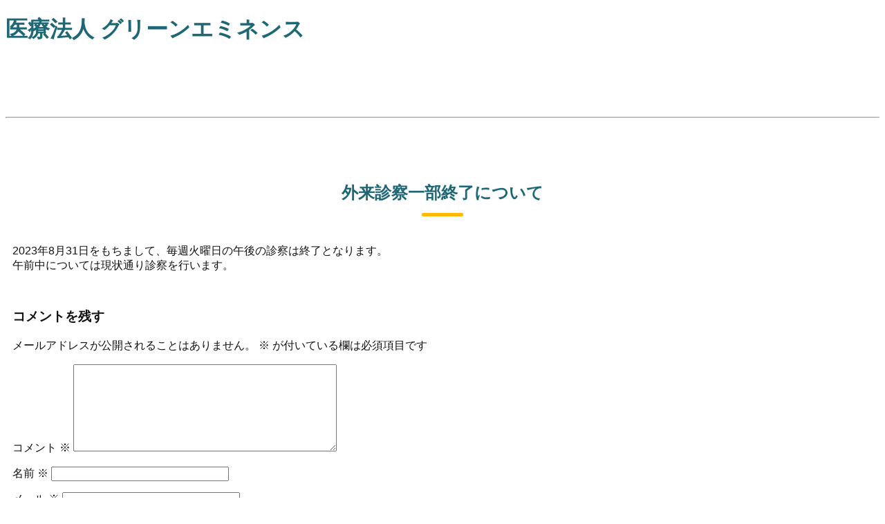

--- FILE ---
content_type: text/html; charset=UTF-8
request_url: https://green-eminence.com/%E5%A4%96%E6%9D%A5%E8%A8%BA%E5%AF%9F%E4%B8%80%E9%83%A8%E7%B5%82%E4%BA%86%E3%81%AB%E3%81%A4%E3%81%84%E3%81%A6/
body_size: 9511
content:
<!DOCTYPE html>
<html lang="ja">
<head>
<link rel="profile" href="https://gmpg.org/xfn/11" />
<meta http-equiv="Content-Type" content="text/html; charset=UTF-8" />

<title>外来診察一部終了について &#8211; 医療法人 グリーンエミネンス</title>

<link rel="stylesheet" href="https://green-eminence.com/wp_n2/wp-content/themes/green/style.css" type="text/css" media="screen" />
<link rel="pingback" href="https://green-eminence.com/wp_n2/xmlrpc.php" />



<meta name='robots' content='max-image-preview:large' />
<link rel="alternate" type="application/rss+xml" title="医療法人 グリーンエミネンス &raquo; 外来診察一部終了について のコメントのフィード" href="https://green-eminence.com/%e5%a4%96%e6%9d%a5%e8%a8%ba%e5%af%9f%e4%b8%80%e9%83%a8%e7%b5%82%e4%ba%86%e3%81%ab%e3%81%a4%e3%81%84%e3%81%a6/feed/" />
<link rel="alternate" title="oEmbed (JSON)" type="application/json+oembed" href="https://green-eminence.com/wp-json/oembed/1.0/embed?url=https%3A%2F%2Fgreen-eminence.com%2F%25e5%25a4%2596%25e6%259d%25a5%25e8%25a8%25ba%25e5%25af%259f%25e4%25b8%2580%25e9%2583%25a8%25e7%25b5%2582%25e4%25ba%2586%25e3%2581%25ab%25e3%2581%25a4%25e3%2581%2584%25e3%2581%25a6%2F" />
<link rel="alternate" title="oEmbed (XML)" type="text/xml+oembed" href="https://green-eminence.com/wp-json/oembed/1.0/embed?url=https%3A%2F%2Fgreen-eminence.com%2F%25e5%25a4%2596%25e6%259d%25a5%25e8%25a8%25ba%25e5%25af%259f%25e4%25b8%2580%25e9%2583%25a8%25e7%25b5%2582%25e4%25ba%2586%25e3%2581%25ab%25e3%2581%25a4%25e3%2581%2584%25e3%2581%25a6%2F&#038;format=xml" />

<!-- SEO SIMPLE PACK 3.5.1 -->
<title>外来診察一部終了について | 医療法人 グリーンエミネンス</title>
<meta name="description" content="2023年8月31日をもちまして、毎週火曜日の午後の診察は終了となります。午前中については現状通り診察を行います。">
<meta name="keywords" content="グリーンエミネンス,中村古峡記念病院,うらら介護医療院,古峡ヒルズ,千葉市あんしんケアセンター千葉寺,うらら在宅介護支援センター">
<link rel="canonical" href="https://green-eminence.com/%e5%a4%96%e6%9d%a5%e8%a8%ba%e5%af%9f%e4%b8%80%e9%83%a8%e7%b5%82%e4%ba%86%e3%81%ab%e3%81%a4%e3%81%84%e3%81%a6/">
<meta property="og:locale" content="ja_JP">
<meta property="og:type" content="article">
<meta property="og:title" content="外来診察一部終了について | 医療法人 グリーンエミネンス">
<meta property="og:description" content="2023年8月31日をもちまして、毎週火曜日の午後の診察は終了となります。午前中については現状通り診察を行います。">
<meta property="og:url" content="https://green-eminence.com/%e5%a4%96%e6%9d%a5%e8%a8%ba%e5%af%9f%e4%b8%80%e9%83%a8%e7%b5%82%e4%ba%86%e3%81%ab%e3%81%a4%e3%81%84%e3%81%a6/">
<meta property="og:site_name" content="医療法人 グリーンエミネンス">
<meta name="twitter:card" content="summary">
<!-- Google Analytics (gtag.js) -->
<script async src="https://www.googletagmanager.com/gtag/js?id=G-KFDXSR111X"></script>
<script>
	window.dataLayer = window.dataLayer || [];
	function gtag(){dataLayer.push(arguments);}
	gtag("js", new Date());
	gtag("config", "G-KFDXSR111X");
</script>
	<!-- / SEO SIMPLE PACK -->

<style id='wp-img-auto-sizes-contain-inline-css' type='text/css'>
img:is([sizes=auto i],[sizes^="auto," i]){contain-intrinsic-size:3000px 1500px}
/*# sourceURL=wp-img-auto-sizes-contain-inline-css */
</style>
<style id='wp-emoji-styles-inline-css' type='text/css'>

	img.wp-smiley, img.emoji {
		display: inline !important;
		border: none !important;
		box-shadow: none !important;
		height: 1em !important;
		width: 1em !important;
		margin: 0 0.07em !important;
		vertical-align: -0.1em !important;
		background: none !important;
		padding: 0 !important;
	}
/*# sourceURL=wp-emoji-styles-inline-css */
</style>
<style id='wp-block-library-inline-css' type='text/css'>
:root{--wp-block-synced-color:#7a00df;--wp-block-synced-color--rgb:122,0,223;--wp-bound-block-color:var(--wp-block-synced-color);--wp-editor-canvas-background:#ddd;--wp-admin-theme-color:#007cba;--wp-admin-theme-color--rgb:0,124,186;--wp-admin-theme-color-darker-10:#006ba1;--wp-admin-theme-color-darker-10--rgb:0,107,160.5;--wp-admin-theme-color-darker-20:#005a87;--wp-admin-theme-color-darker-20--rgb:0,90,135;--wp-admin-border-width-focus:2px}@media (min-resolution:192dpi){:root{--wp-admin-border-width-focus:1.5px}}.wp-element-button{cursor:pointer}:root .has-very-light-gray-background-color{background-color:#eee}:root .has-very-dark-gray-background-color{background-color:#313131}:root .has-very-light-gray-color{color:#eee}:root .has-very-dark-gray-color{color:#313131}:root .has-vivid-green-cyan-to-vivid-cyan-blue-gradient-background{background:linear-gradient(135deg,#00d084,#0693e3)}:root .has-purple-crush-gradient-background{background:linear-gradient(135deg,#34e2e4,#4721fb 50%,#ab1dfe)}:root .has-hazy-dawn-gradient-background{background:linear-gradient(135deg,#faaca8,#dad0ec)}:root .has-subdued-olive-gradient-background{background:linear-gradient(135deg,#fafae1,#67a671)}:root .has-atomic-cream-gradient-background{background:linear-gradient(135deg,#fdd79a,#004a59)}:root .has-nightshade-gradient-background{background:linear-gradient(135deg,#330968,#31cdcf)}:root .has-midnight-gradient-background{background:linear-gradient(135deg,#020381,#2874fc)}:root{--wp--preset--font-size--normal:16px;--wp--preset--font-size--huge:42px}.has-regular-font-size{font-size:1em}.has-larger-font-size{font-size:2.625em}.has-normal-font-size{font-size:var(--wp--preset--font-size--normal)}.has-huge-font-size{font-size:var(--wp--preset--font-size--huge)}.has-text-align-center{text-align:center}.has-text-align-left{text-align:left}.has-text-align-right{text-align:right}.has-fit-text{white-space:nowrap!important}#end-resizable-editor-section{display:none}.aligncenter{clear:both}.items-justified-left{justify-content:flex-start}.items-justified-center{justify-content:center}.items-justified-right{justify-content:flex-end}.items-justified-space-between{justify-content:space-between}.screen-reader-text{border:0;clip-path:inset(50%);height:1px;margin:-1px;overflow:hidden;padding:0;position:absolute;width:1px;word-wrap:normal!important}.screen-reader-text:focus{background-color:#ddd;clip-path:none;color:#444;display:block;font-size:1em;height:auto;left:5px;line-height:normal;padding:15px 23px 14px;text-decoration:none;top:5px;width:auto;z-index:100000}html :where(.has-border-color){border-style:solid}html :where([style*=border-top-color]){border-top-style:solid}html :where([style*=border-right-color]){border-right-style:solid}html :where([style*=border-bottom-color]){border-bottom-style:solid}html :where([style*=border-left-color]){border-left-style:solid}html :where([style*=border-width]){border-style:solid}html :where([style*=border-top-width]){border-top-style:solid}html :where([style*=border-right-width]){border-right-style:solid}html :where([style*=border-bottom-width]){border-bottom-style:solid}html :where([style*=border-left-width]){border-left-style:solid}html :where(img[class*=wp-image-]){height:auto;max-width:100%}:where(figure){margin:0 0 1em}html :where(.is-position-sticky){--wp-admin--admin-bar--position-offset:var(--wp-admin--admin-bar--height,0px)}@media screen and (max-width:600px){html :where(.is-position-sticky){--wp-admin--admin-bar--position-offset:0px}}

/*# sourceURL=wp-block-library-inline-css */
</style><style id='wp-block-paragraph-inline-css' type='text/css'>
.is-small-text{font-size:.875em}.is-regular-text{font-size:1em}.is-large-text{font-size:2.25em}.is-larger-text{font-size:3em}.has-drop-cap:not(:focus):first-letter{float:left;font-size:8.4em;font-style:normal;font-weight:100;line-height:.68;margin:.05em .1em 0 0;text-transform:uppercase}body.rtl .has-drop-cap:not(:focus):first-letter{float:none;margin-left:.1em}p.has-drop-cap.has-background{overflow:hidden}:root :where(p.has-background){padding:1.25em 2.375em}:where(p.has-text-color:not(.has-link-color)) a{color:inherit}p.has-text-align-left[style*="writing-mode:vertical-lr"],p.has-text-align-right[style*="writing-mode:vertical-rl"]{rotate:180deg}
/*# sourceURL=https://green-eminence.com/wp_n2/wp-includes/blocks/paragraph/style.min.css */
</style>
<style id='global-styles-inline-css' type='text/css'>
:root{--wp--preset--aspect-ratio--square: 1;--wp--preset--aspect-ratio--4-3: 4/3;--wp--preset--aspect-ratio--3-4: 3/4;--wp--preset--aspect-ratio--3-2: 3/2;--wp--preset--aspect-ratio--2-3: 2/3;--wp--preset--aspect-ratio--16-9: 16/9;--wp--preset--aspect-ratio--9-16: 9/16;--wp--preset--color--black: #000000;--wp--preset--color--cyan-bluish-gray: #abb8c3;--wp--preset--color--white: #ffffff;--wp--preset--color--pale-pink: #f78da7;--wp--preset--color--vivid-red: #cf2e2e;--wp--preset--color--luminous-vivid-orange: #ff6900;--wp--preset--color--luminous-vivid-amber: #fcb900;--wp--preset--color--light-green-cyan: #7bdcb5;--wp--preset--color--vivid-green-cyan: #00d084;--wp--preset--color--pale-cyan-blue: #8ed1fc;--wp--preset--color--vivid-cyan-blue: #0693e3;--wp--preset--color--vivid-purple: #9b51e0;--wp--preset--gradient--vivid-cyan-blue-to-vivid-purple: linear-gradient(135deg,rgb(6,147,227) 0%,rgb(155,81,224) 100%);--wp--preset--gradient--light-green-cyan-to-vivid-green-cyan: linear-gradient(135deg,rgb(122,220,180) 0%,rgb(0,208,130) 100%);--wp--preset--gradient--luminous-vivid-amber-to-luminous-vivid-orange: linear-gradient(135deg,rgb(252,185,0) 0%,rgb(255,105,0) 100%);--wp--preset--gradient--luminous-vivid-orange-to-vivid-red: linear-gradient(135deg,rgb(255,105,0) 0%,rgb(207,46,46) 100%);--wp--preset--gradient--very-light-gray-to-cyan-bluish-gray: linear-gradient(135deg,rgb(238,238,238) 0%,rgb(169,184,195) 100%);--wp--preset--gradient--cool-to-warm-spectrum: linear-gradient(135deg,rgb(74,234,220) 0%,rgb(151,120,209) 20%,rgb(207,42,186) 40%,rgb(238,44,130) 60%,rgb(251,105,98) 80%,rgb(254,248,76) 100%);--wp--preset--gradient--blush-light-purple: linear-gradient(135deg,rgb(255,206,236) 0%,rgb(152,150,240) 100%);--wp--preset--gradient--blush-bordeaux: linear-gradient(135deg,rgb(254,205,165) 0%,rgb(254,45,45) 50%,rgb(107,0,62) 100%);--wp--preset--gradient--luminous-dusk: linear-gradient(135deg,rgb(255,203,112) 0%,rgb(199,81,192) 50%,rgb(65,88,208) 100%);--wp--preset--gradient--pale-ocean: linear-gradient(135deg,rgb(255,245,203) 0%,rgb(182,227,212) 50%,rgb(51,167,181) 100%);--wp--preset--gradient--electric-grass: linear-gradient(135deg,rgb(202,248,128) 0%,rgb(113,206,126) 100%);--wp--preset--gradient--midnight: linear-gradient(135deg,rgb(2,3,129) 0%,rgb(40,116,252) 100%);--wp--preset--font-size--small: 13px;--wp--preset--font-size--medium: 20px;--wp--preset--font-size--large: 36px;--wp--preset--font-size--x-large: 42px;--wp--preset--spacing--20: 0.44rem;--wp--preset--spacing--30: 0.67rem;--wp--preset--spacing--40: 1rem;--wp--preset--spacing--50: 1.5rem;--wp--preset--spacing--60: 2.25rem;--wp--preset--spacing--70: 3.38rem;--wp--preset--spacing--80: 5.06rem;--wp--preset--shadow--natural: 6px 6px 9px rgba(0, 0, 0, 0.2);--wp--preset--shadow--deep: 12px 12px 50px rgba(0, 0, 0, 0.4);--wp--preset--shadow--sharp: 6px 6px 0px rgba(0, 0, 0, 0.2);--wp--preset--shadow--outlined: 6px 6px 0px -3px rgb(255, 255, 255), 6px 6px rgb(0, 0, 0);--wp--preset--shadow--crisp: 6px 6px 0px rgb(0, 0, 0);}:where(.is-layout-flex){gap: 0.5em;}:where(.is-layout-grid){gap: 0.5em;}body .is-layout-flex{display: flex;}.is-layout-flex{flex-wrap: wrap;align-items: center;}.is-layout-flex > :is(*, div){margin: 0;}body .is-layout-grid{display: grid;}.is-layout-grid > :is(*, div){margin: 0;}:where(.wp-block-columns.is-layout-flex){gap: 2em;}:where(.wp-block-columns.is-layout-grid){gap: 2em;}:where(.wp-block-post-template.is-layout-flex){gap: 1.25em;}:where(.wp-block-post-template.is-layout-grid){gap: 1.25em;}.has-black-color{color: var(--wp--preset--color--black) !important;}.has-cyan-bluish-gray-color{color: var(--wp--preset--color--cyan-bluish-gray) !important;}.has-white-color{color: var(--wp--preset--color--white) !important;}.has-pale-pink-color{color: var(--wp--preset--color--pale-pink) !important;}.has-vivid-red-color{color: var(--wp--preset--color--vivid-red) !important;}.has-luminous-vivid-orange-color{color: var(--wp--preset--color--luminous-vivid-orange) !important;}.has-luminous-vivid-amber-color{color: var(--wp--preset--color--luminous-vivid-amber) !important;}.has-light-green-cyan-color{color: var(--wp--preset--color--light-green-cyan) !important;}.has-vivid-green-cyan-color{color: var(--wp--preset--color--vivid-green-cyan) !important;}.has-pale-cyan-blue-color{color: var(--wp--preset--color--pale-cyan-blue) !important;}.has-vivid-cyan-blue-color{color: var(--wp--preset--color--vivid-cyan-blue) !important;}.has-vivid-purple-color{color: var(--wp--preset--color--vivid-purple) !important;}.has-black-background-color{background-color: var(--wp--preset--color--black) !important;}.has-cyan-bluish-gray-background-color{background-color: var(--wp--preset--color--cyan-bluish-gray) !important;}.has-white-background-color{background-color: var(--wp--preset--color--white) !important;}.has-pale-pink-background-color{background-color: var(--wp--preset--color--pale-pink) !important;}.has-vivid-red-background-color{background-color: var(--wp--preset--color--vivid-red) !important;}.has-luminous-vivid-orange-background-color{background-color: var(--wp--preset--color--luminous-vivid-orange) !important;}.has-luminous-vivid-amber-background-color{background-color: var(--wp--preset--color--luminous-vivid-amber) !important;}.has-light-green-cyan-background-color{background-color: var(--wp--preset--color--light-green-cyan) !important;}.has-vivid-green-cyan-background-color{background-color: var(--wp--preset--color--vivid-green-cyan) !important;}.has-pale-cyan-blue-background-color{background-color: var(--wp--preset--color--pale-cyan-blue) !important;}.has-vivid-cyan-blue-background-color{background-color: var(--wp--preset--color--vivid-cyan-blue) !important;}.has-vivid-purple-background-color{background-color: var(--wp--preset--color--vivid-purple) !important;}.has-black-border-color{border-color: var(--wp--preset--color--black) !important;}.has-cyan-bluish-gray-border-color{border-color: var(--wp--preset--color--cyan-bluish-gray) !important;}.has-white-border-color{border-color: var(--wp--preset--color--white) !important;}.has-pale-pink-border-color{border-color: var(--wp--preset--color--pale-pink) !important;}.has-vivid-red-border-color{border-color: var(--wp--preset--color--vivid-red) !important;}.has-luminous-vivid-orange-border-color{border-color: var(--wp--preset--color--luminous-vivid-orange) !important;}.has-luminous-vivid-amber-border-color{border-color: var(--wp--preset--color--luminous-vivid-amber) !important;}.has-light-green-cyan-border-color{border-color: var(--wp--preset--color--light-green-cyan) !important;}.has-vivid-green-cyan-border-color{border-color: var(--wp--preset--color--vivid-green-cyan) !important;}.has-pale-cyan-blue-border-color{border-color: var(--wp--preset--color--pale-cyan-blue) !important;}.has-vivid-cyan-blue-border-color{border-color: var(--wp--preset--color--vivid-cyan-blue) !important;}.has-vivid-purple-border-color{border-color: var(--wp--preset--color--vivid-purple) !important;}.has-vivid-cyan-blue-to-vivid-purple-gradient-background{background: var(--wp--preset--gradient--vivid-cyan-blue-to-vivid-purple) !important;}.has-light-green-cyan-to-vivid-green-cyan-gradient-background{background: var(--wp--preset--gradient--light-green-cyan-to-vivid-green-cyan) !important;}.has-luminous-vivid-amber-to-luminous-vivid-orange-gradient-background{background: var(--wp--preset--gradient--luminous-vivid-amber-to-luminous-vivid-orange) !important;}.has-luminous-vivid-orange-to-vivid-red-gradient-background{background: var(--wp--preset--gradient--luminous-vivid-orange-to-vivid-red) !important;}.has-very-light-gray-to-cyan-bluish-gray-gradient-background{background: var(--wp--preset--gradient--very-light-gray-to-cyan-bluish-gray) !important;}.has-cool-to-warm-spectrum-gradient-background{background: var(--wp--preset--gradient--cool-to-warm-spectrum) !important;}.has-blush-light-purple-gradient-background{background: var(--wp--preset--gradient--blush-light-purple) !important;}.has-blush-bordeaux-gradient-background{background: var(--wp--preset--gradient--blush-bordeaux) !important;}.has-luminous-dusk-gradient-background{background: var(--wp--preset--gradient--luminous-dusk) !important;}.has-pale-ocean-gradient-background{background: var(--wp--preset--gradient--pale-ocean) !important;}.has-electric-grass-gradient-background{background: var(--wp--preset--gradient--electric-grass) !important;}.has-midnight-gradient-background{background: var(--wp--preset--gradient--midnight) !important;}.has-small-font-size{font-size: var(--wp--preset--font-size--small) !important;}.has-medium-font-size{font-size: var(--wp--preset--font-size--medium) !important;}.has-large-font-size{font-size: var(--wp--preset--font-size--large) !important;}.has-x-large-font-size{font-size: var(--wp--preset--font-size--x-large) !important;}
/*# sourceURL=global-styles-inline-css */
</style>

<style id='classic-theme-styles-inline-css' type='text/css'>
/*! This file is auto-generated */
.wp-block-button__link{color:#fff;background-color:#32373c;border-radius:9999px;box-shadow:none;text-decoration:none;padding:calc(.667em + 2px) calc(1.333em + 2px);font-size:1.125em}.wp-block-file__button{background:#32373c;color:#fff;text-decoration:none}
/*# sourceURL=/wp-includes/css/classic-themes.min.css */
</style>
<script type="text/javascript" src="//ajax.googleapis.com/ajax/libs/jquery/3.6.0/jquery.min.js?ver=6.9" id="jquery-js-js"></script>
<link rel="https://api.w.org/" href="https://green-eminence.com/wp-json/" /><link rel="alternate" title="JSON" type="application/json" href="https://green-eminence.com/wp-json/wp/v2/posts/1897" /><link rel="EditURI" type="application/rsd+xml" title="RSD" href="https://green-eminence.com/wp_n2/xmlrpc.php?rsd" />
<meta name="generator" content="WordPress 6.9" />
<link rel='shortlink' href='https://green-eminence.com/?p=1897' />
</head>
<body class="wp-singular post-template-default single single-post postid-1897 single-format-standard wp-theme-green">
<div id="page">

<div id="header" role="banner">
	<div id="headerimg">
		<h1><a href="https://green-eminence.com/">医療法人 グリーンエミネンス</a></h1>
		<div class="description"></div>
	</div>
</div>
<hr />

    <!-- 投稿用のテンプレート -->
    <div class="container">
      <div class="main">
        <div class="row">
          <div class="col-md-9">
                  <article id="post-1897" class="post-1897 post type-post status-publish format-standard hentry category-green_parent category-nakamura_parent category-nakamura category-nakamura_user">
              <h2>外来診察一部終了について</h2>            <div class="post-meta">
        <p class="post-date">日付:2023年8月7日</p>
        <div class="post-categories">カテゴリー:<ul class="post-categories">
	<li><a href="https://green-eminence.com/category/green_parent/" rel="category tag">01_医療法人グリーンエミネンス(親)</a></li>
	<li><a href="https://green-eminence.com/category/nakamura_parent/" rel="category tag">02_中村古峡記念病院（親）</a></li>
	<li><a href="https://green-eminence.com/category/green_parent/nakamura/" rel="category tag">中村古峡記念病院</a></li>
	<li><a href="https://green-eminence.com/category/nakamura_parent/nakamura_user/" rel="category tag">患者様へ</a></li></ul></div>
        <div class="post-tags"></div>
      </div>
      <div class="post-content">
        
<p>2023年8月31日をもちまして、毎週火曜日の午後の診察は終了となります。<br>午前中については現状通り診察を行います。</p>
      </div>
              
<!-- You can start editing here. -->


			<!-- If comments are open, but there are no comments. -->

	
	<div id="respond" class="comment-respond">
		<h3 id="reply-title" class="comment-reply-title">コメントを残す <small><a rel="nofollow" id="cancel-comment-reply-link" href="/%E5%A4%96%E6%9D%A5%E8%A8%BA%E5%AF%9F%E4%B8%80%E9%83%A8%E7%B5%82%E4%BA%86%E3%81%AB%E3%81%A4%E3%81%84%E3%81%A6/#respond" style="display:none;">コメントをキャンセル</a></small></h3><form action="https://green-eminence.com/wp_n2/wp-comments-post.php" method="post" id="commentform" class="comment-form"><p class="comment-notes"><span id="email-notes">メールアドレスが公開されることはありません。</span> <span class="required-field-message"><span class="required">※</span> が付いている欄は必須項目です</span></p><p class="comment-form-comment"><label for="comment">コメント <span class="required">※</span></label> <textarea id="comment" name="comment" cols="45" rows="8" maxlength="65525" required="required"></textarea></p><p class="comment-form-author"><label for="author">名前 <span class="required">※</span></label> <input id="author" name="author" type="text" value="" size="30" maxlength="245" autocomplete="name" required="required" /></p>
<p class="comment-form-email"><label for="email">メール <span class="required">※</span></label> <input id="email" name="email" type="text" value="" size="30" maxlength="100" aria-describedby="email-notes" autocomplete="email" required="required" /></p>
<p class="comment-form-url"><label for="url">サイト</label> <input id="url" name="url" type="text" value="" size="30" maxlength="200" autocomplete="url" /></p>
<p class="comment-form-cookies-consent"><input id="wp-comment-cookies-consent" name="wp-comment-cookies-consent" type="checkbox" value="yes" /> <label for="wp-comment-cookies-consent">次回のコメントで使用するためブラウザーに自分の名前、メールアドレス、サイトを保存する。</label></p>
<p class="form-submit"><input name="submit" type="submit" id="submit" class="submit" value="コメントを送信" /> <input type='hidden' name='comment_post_ID' value='1897' id='comment_post_ID' />
<input type='hidden' name='comment_parent' id='comment_parent' value='0' />
</p></form>	</div><!-- #respond -->
	          </article>
    <div class="paginate-links"></div>
          </div>
          <div class="col-md-3">
            	<div id="sidebar" role="complementary">
		<ul>
						<li>
				<form role="search" method="get" id="searchform" class="searchform" action="https://green-eminence.com/">
				<div>
					<label class="screen-reader-text" for="s">検索:</label>
					<input type="text" value="" name="s" id="s" />
					<input type="submit" id="searchsubmit" value="検索" />
				</div>
			</form>			</li>

			<!-- Author information is disabled per default. Uncomment and fill in your details if you want to use it.
			<li><h2>投稿者</h2>
			<p>A little something about you, the author. Nothing lengthy, just an overview.</p>
			</li>
			-->

						</ul>
		<ul role="navigation">
				<li class="pagenav"><h2>固定ページ</h2><ul><li class="page_item page-item-13"><a href="https://green-eminence.com/">01_green</a></li>
<li class="page_item page-item-2263"><a href="https://green-eminence.com/green_recruit/">01_green_recruit</a></li>
<li class="page_item page-item-36"><a href="https://green-eminence.com/green_corporation/">02_green_corporation</a></li>
<li class="page_item page-item-42 page_item_has_children"><a href="https://green-eminence.com/nakamura/">03_nakamura</a>
<ul class='children'>
	<li class="page_item page-item-2265"><a href="https://green-eminence.com/nakamura/call-us/">03_nakamura_callus</a></li>
	<li class="page_item page-item-1739"><a href="https://green-eminence.com/nakamura/message/">04_nakamura_message</a></li>
	<li class="page_item page-item-1741"><a href="https://green-eminence.com/nakamura/rinen/">05_nakamura_rinen</a></li>
	<li class="page_item page-item-1743"><a href="https://green-eminence.com/nakamura/facility/">06_nakamura_facility</a></li>
	<li class="page_item page-item-1745"><a href="https://green-eminence.com/nakamura/charac/">07_nakamura_charac</a></li>
	<li class="page_item page-item-1747"><a href="https://green-eminence.com/nakamura/outpatient/">08_nakamura_outpatient</a></li>
	<li class="page_item page-item-1749"><a href="https://green-eminence.com/nakamura/hospitalization/">09_nakamura_hospitalization</a></li>
	<li class="page_item page-item-1751 page_item_has_children"><a href="https://green-eminence.com/nakamura/department/">10_nakamura_department</a>
	<ul class='children'>
		<li class="page_item page-item-1753"><a href="https://green-eminence.com/nakamura/department/psychiatry/">11_nakamura_department_psychiatry</a></li>
		<li class="page_item page-item-1755"><a href="https://green-eminence.com/nakamura/department/ladiesmental/">12_nakamura_department_ladiesmental</a></li>
		<li class="page_item page-item-1757"><a href="https://green-eminence.com/nakamura/department/orthopedic/">13_nakamura_department_orthopedic</a></li>
		<li class="page_item page-item-1759"><a href="https://green-eminence.com/nakamura/department/homemedical/">14_nakamura_department_homemedical</a></li>
		<li class="page_item page-item-1761"><a href="https://green-eminence.com/nakamura/department/occupationaltherapy/">15_nakamura_department_occupationaltherapy</a></li>
		<li class="page_item page-item-1777"><a href="https://green-eminence.com/nakamura/department/daycare/">16_nakamura_department_daycare</a></li>
		<li class="page_item page-item-1763"><a href="https://green-eminence.com/nakamura/department/internalmedicine/">17_nakamura_department_internalmedicine</a></li>
		<li class="page_item page-item-1765"><a href="https://green-eminence.com/nakamura/department/radiology/">18_nakamura_department_radiology</a></li>
	</ul>
</li>
	<li class="page_item page-item-1767 page_item_has_children"><a href="https://green-eminence.com/nakamura/nursingdepartment/">19_nakamura_nursingdepartment</a>
	<ul class='children'>
		<li class="page_item page-item-1769"><a href="https://green-eminence.com/nakamura/nursingdepartment/rinen/">20_nakamura_nursingdepartment_rinen</a></li>
		<li class="page_item page-item-1779"><a href="https://green-eminence.com/nakamura/nursingdepartment/hospitalward/">22_nakamura_nursingdepartment_hospitalward</a></li>
		<li class="page_item page-item-1772"><a href="https://green-eminence.com/nakamura/nursingdepartment/training/">23_nakamura_nursingdepartment_training</a></li>
		<li class="page_item page-item-1784"><a href="https://green-eminence.com/nakamura/nursingdepartment/contact/">24_nakamura_nursingdepartment_contact</a></li>
	</ul>
</li>
	<li class="page_item page-item-1843"><a href="https://green-eminence.com/nakamura/contact/">36_contact_nakamura</a></li>
</ul>
</li>
<li class="page_item page-item-56 page_item_has_children"><a href="https://green-eminence.com/urara/">25_urara</a>
<ul class='children'>
	<li class="page_item page-item-1605"><a href="https://green-eminence.com/urara/service/">26_urara_service</a></li>
	<li class="page_item page-item-1668"><a href="https://green-eminence.com/urara/service_admission/">27_urara_service_admission</a></li>
	<li class="page_item page-item-1670"><a href="https://green-eminence.com/urara/service_shortstay/">28_urara_service_shortstay</a></li>
	<li class="page_item page-item-1672"><a href="https://green-eminence.com/urara/service_houmonrehab/">29_urara_service_houmonrehab</a></li>
	<li class="page_item page-item-1674"><a href="https://green-eminence.com/urara/service_dayrehab/">30_urara_service_dayrehab</a></li>
	<li class="page_item page-item-1676"><a href="https://green-eminence.com/urara/facility/">31_urara_facility</a></li>
	<li class="page_item page-item-1841"><a href="https://green-eminence.com/urara/contact_confirm/">36_contact_confirm_urara</a></li>
	<li class="page_item page-item-1839"><a href="https://green-eminence.com/urara/contact/">36_contact_urara</a></li>
</ul>
</li>
<li class="page_item page-item-1611 page_item_has_children"><a href="https://green-eminence.com/urarahome/">32_urarahome</a>
<ul class='children'>
	<li class="page_item page-item-1845"><a href="https://green-eminence.com/urarahome/contact/"> 36_contact_urarahome</a></li>
	<li class="page_item page-item-2259"><a href="https://green-eminence.com/urarahome/oshirase/">32_urarahome_oshirase</a></li>
</ul>
</li>
<li class="page_item page-item-1614 page_item_has_children"><a href="https://green-eminence.com/anshincare/">33_anshincare</a>
<ul class='children'>
	<li class="page_item page-item-2261"><a href="https://green-eminence.com/anshincare/oshirase/">33_anshincare_oshirase</a></li>
	<li class="page_item page-item-1847"><a href="https://green-eminence.com/anshincare/contact/">36_contact_anshincare</a></li>
</ul>
</li>
<li class="page_item page-item-1801 page_item_has_children"><a href="https://green-eminence.com/kokyo-hills/">34_kokyo-hills</a>
<ul class='children'>
	<li class="page_item page-item-2257"><a href="https://green-eminence.com/kokyo-hills/oshirase/">34_kokyo-hills_oshirase</a></li>
	<li class="page_item page-item-1805"><a href="https://green-eminence.com/kokyo-hills/access/">34_kokyo-hills-access</a></li>
	<li class="page_item page-item-1803"><a href="https://green-eminence.com/kokyo-hills/concept/">34_kokyo-hills-concept</a></li>
	<li class="page_item page-item-1808"><a href="https://green-eminence.com/kokyo-hills/guide-info/">34_kokyo-hills-guide-info</a></li>
	<li class="page_item page-item-1810"><a href="https://green-eminence.com/kokyo-hills/question/">34_kokyo-hills-question</a></li>
	<li class="page_item page-item-1812"><a href="https://green-eminence.com/kokyo-hills/roomtype/">34_kokyo-hills-roomtype</a></li>
	<li class="page_item page-item-1851"><a href="https://green-eminence.com/kokyo-hills/contact/">36_contact_kokyo-hills</a></li>
</ul>
</li>
<li class="page_item page-item-1621 page_item_has_children"><a href="https://green-eminence.com/lily/">35_lily</a>
<ul class='children'>
	<li class="page_item page-item-2255"><a href="https://green-eminence.com/lily/oshirase/">35_lily_oshirase</a></li>
</ul>
</li>
<li class="page_item page-item-1623"><a href="https://green-eminence.com/contact/">36_contact_green</a></li>
</ul></li>
			<li><h2>アーカイブ</h2>
				<ul>
					<li><a href='https://green-eminence.com/2026/01/'>2026年1月</a></li>
	<li><a href='https://green-eminence.com/2025/11/'>2025年11月</a></li>
	<li><a href='https://green-eminence.com/2025/10/'>2025年10月</a></li>
	<li><a href='https://green-eminence.com/2025/08/'>2025年8月</a></li>
	<li><a href='https://green-eminence.com/2025/07/'>2025年7月</a></li>
	<li><a href='https://green-eminence.com/2025/06/'>2025年6月</a></li>
	<li><a href='https://green-eminence.com/2025/05/'>2025年5月</a></li>
	<li><a href='https://green-eminence.com/2025/04/'>2025年4月</a></li>
	<li><a href='https://green-eminence.com/2025/03/'>2025年3月</a></li>
	<li><a href='https://green-eminence.com/2025/02/'>2025年2月</a></li>
	<li><a href='https://green-eminence.com/2025/01/'>2025年1月</a></li>
	<li><a href='https://green-eminence.com/2024/12/'>2024年12月</a></li>
	<li><a href='https://green-eminence.com/2024/11/'>2024年11月</a></li>
	<li><a href='https://green-eminence.com/2024/10/'>2024年10月</a></li>
	<li><a href='https://green-eminence.com/2024/09/'>2024年9月</a></li>
	<li><a href='https://green-eminence.com/2024/07/'>2024年7月</a></li>
	<li><a href='https://green-eminence.com/2024/06/'>2024年6月</a></li>
	<li><a href='https://green-eminence.com/2024/05/'>2024年5月</a></li>
	<li><a href='https://green-eminence.com/2024/04/'>2024年4月</a></li>
	<li><a href='https://green-eminence.com/2024/03/'>2024年3月</a></li>
	<li><a href='https://green-eminence.com/2024/02/'>2024年2月</a></li>
	<li><a href='https://green-eminence.com/2024/01/'>2024年1月</a></li>
	<li><a href='https://green-eminence.com/2023/12/'>2023年12月</a></li>
	<li><a href='https://green-eminence.com/2023/11/'>2023年11月</a></li>
	<li><a href='https://green-eminence.com/2023/09/'>2023年9月</a></li>
	<li><a href='https://green-eminence.com/2023/08/'>2023年8月</a></li>
	<li><a href='https://green-eminence.com/2023/05/'>2023年5月</a></li>
	<li><a href='https://green-eminence.com/2023/03/'>2023年3月</a></li>
	<li><a href='https://green-eminence.com/2022/08/'>2022年8月</a></li>
	<li><a href='https://green-eminence.com/2022/05/'>2022年5月</a></li>
	<li><a href='https://green-eminence.com/2022/04/'>2022年4月</a></li>
	<li><a href='https://green-eminence.com/2022/01/'>2022年1月</a></li>
	<li><a href='https://green-eminence.com/2021/10/'>2021年10月</a></li>
				</ul>
			</li>

				<li class="categories"><h2>カテゴリー</h2><ul>	<li class="cat-item cat-item-2"><a href="https://green-eminence.com/category/green_parent/">01_医療法人グリーンエミネンス(親)</a> (34)
<ul class='children'>
	<li class="cat-item cat-item-5"><a href="https://green-eminence.com/category/green_parent/green_urara/">うらら介護医療院</a> (7)
</li>
	<li class="cat-item cat-item-8"><a href="https://green-eminence.com/category/green_parent/nakamura/">中村古峡記念病院</a> (19)
</li>
	<li class="cat-item cat-item-13"><a href="https://green-eminence.com/category/green_parent/green/">医療法人グリーンエミネンス</a> (3)
</li>
	<li class="cat-item cat-item-18"><a href="https://green-eminence.com/category/green_parent/recruit/">採用情報</a> (5)
</li>
</ul>
</li>
	<li class="cat-item cat-item-3"><a href="https://green-eminence.com/category/nakamura_parent/">02_中村古峡記念病院（親）</a> (48)
<ul class='children'>
	<li class="cat-item cat-item-10"><a href="https://green-eminence.com/category/nakamura_parent/nakamura_change/">休診及び医師変更</a> (30)
</li>
	<li class="cat-item cat-item-22"><a href="https://green-eminence.com/category/nakamura_parent/nakamura_rfsf/">届出施設基準料金等</a> (1)
</li>
	<li class="cat-item cat-item-17"><a href="https://green-eminence.com/category/nakamura_parent/nakamura_user/">患者様へ</a> (17)
</li>
	<li class="cat-item cat-item-20"><a href="https://green-eminence.com/category/nakamura_parent/nakamura_recruit/">採用情報</a> (2)
</li>
</ul>
</li>
	<li class="cat-item cat-item-4"><a href="https://green-eminence.com/category/urara_parent/">03_うらら介護医療院（親）</a> (16)
<ul class='children'>
	<li class="cat-item cat-item-6"><a href="https://green-eminence.com/category/urara_parent/urara_urara/">うらら介護医療院</a> (1)
</li>
	<li class="cat-item cat-item-11"><a href="https://green-eminence.com/category/urara_parent/urara_user/">利用者様へ</a> (12)
</li>
	<li class="cat-item cat-item-19"><a href="https://green-eminence.com/category/urara_parent/urara_recruit/">採用情報</a> (3)
</li>
</ul>
</li>
	<li class="cat-item cat-item-1"><a href="https://green-eminence.com/category/uncategorized/">未分類</a> (6)
</li>
</ul></li>		</ul>
		<ul>
				
					</ul>
	</div>
          </div>
        </div>
      </div>


<hr />
<div id="footer" role="contentinfo">
<!-- If you'd like to support WordPress, having the "powered by" link somewhere on your blog is the best way; it's our only promotion or advertising. -->
	<p>
		医療法人 グリーンエミネンス is proudly powered by <a href="https://wordpress.org/">WordPress</a>	</p>
</div>
</div>

<!-- Gorgeous design by Michael Heilemann - http://binarybonsai.com/ -->

		<script type="speculationrules">
{"prefetch":[{"source":"document","where":{"and":[{"href_matches":"/*"},{"not":{"href_matches":["/wp_n2/wp-*.php","/wp_n2/wp-admin/*","/wp_n2/wp-content/uploads/*","/wp_n2/wp-content/*","/wp_n2/wp-content/plugins/*","/wp_n2/wp-content/themes/green/*","/*\\?(.+)"]}},{"not":{"selector_matches":"a[rel~=\"nofollow\"]"}},{"not":{"selector_matches":".no-prefetch, .no-prefetch a"}}]},"eagerness":"conservative"}]}
</script>
<script type="text/javascript" src="https://green-eminence.com/wp_n2/wp-includes/js/comment-reply.min.js?ver=6.9" id="comment-reply-js" async="async" data-wp-strategy="async" fetchpriority="low"></script>
<script id="wp-emoji-settings" type="application/json">
{"baseUrl":"https://s.w.org/images/core/emoji/17.0.2/72x72/","ext":".png","svgUrl":"https://s.w.org/images/core/emoji/17.0.2/svg/","svgExt":".svg","source":{"concatemoji":"https://green-eminence.com/wp_n2/wp-includes/js/wp-emoji-release.min.js?ver=6.9"}}
</script>
<script type="module">
/* <![CDATA[ */
/*! This file is auto-generated */
const a=JSON.parse(document.getElementById("wp-emoji-settings").textContent),o=(window._wpemojiSettings=a,"wpEmojiSettingsSupports"),s=["flag","emoji"];function i(e){try{var t={supportTests:e,timestamp:(new Date).valueOf()};sessionStorage.setItem(o,JSON.stringify(t))}catch(e){}}function c(e,t,n){e.clearRect(0,0,e.canvas.width,e.canvas.height),e.fillText(t,0,0);t=new Uint32Array(e.getImageData(0,0,e.canvas.width,e.canvas.height).data);e.clearRect(0,0,e.canvas.width,e.canvas.height),e.fillText(n,0,0);const a=new Uint32Array(e.getImageData(0,0,e.canvas.width,e.canvas.height).data);return t.every((e,t)=>e===a[t])}function p(e,t){e.clearRect(0,0,e.canvas.width,e.canvas.height),e.fillText(t,0,0);var n=e.getImageData(16,16,1,1);for(let e=0;e<n.data.length;e++)if(0!==n.data[e])return!1;return!0}function u(e,t,n,a){switch(t){case"flag":return n(e,"\ud83c\udff3\ufe0f\u200d\u26a7\ufe0f","\ud83c\udff3\ufe0f\u200b\u26a7\ufe0f")?!1:!n(e,"\ud83c\udde8\ud83c\uddf6","\ud83c\udde8\u200b\ud83c\uddf6")&&!n(e,"\ud83c\udff4\udb40\udc67\udb40\udc62\udb40\udc65\udb40\udc6e\udb40\udc67\udb40\udc7f","\ud83c\udff4\u200b\udb40\udc67\u200b\udb40\udc62\u200b\udb40\udc65\u200b\udb40\udc6e\u200b\udb40\udc67\u200b\udb40\udc7f");case"emoji":return!a(e,"\ud83e\u1fac8")}return!1}function f(e,t,n,a){let r;const o=(r="undefined"!=typeof WorkerGlobalScope&&self instanceof WorkerGlobalScope?new OffscreenCanvas(300,150):document.createElement("canvas")).getContext("2d",{willReadFrequently:!0}),s=(o.textBaseline="top",o.font="600 32px Arial",{});return e.forEach(e=>{s[e]=t(o,e,n,a)}),s}function r(e){var t=document.createElement("script");t.src=e,t.defer=!0,document.head.appendChild(t)}a.supports={everything:!0,everythingExceptFlag:!0},new Promise(t=>{let n=function(){try{var e=JSON.parse(sessionStorage.getItem(o));if("object"==typeof e&&"number"==typeof e.timestamp&&(new Date).valueOf()<e.timestamp+604800&&"object"==typeof e.supportTests)return e.supportTests}catch(e){}return null}();if(!n){if("undefined"!=typeof Worker&&"undefined"!=typeof OffscreenCanvas&&"undefined"!=typeof URL&&URL.createObjectURL&&"undefined"!=typeof Blob)try{var e="postMessage("+f.toString()+"("+[JSON.stringify(s),u.toString(),c.toString(),p.toString()].join(",")+"));",a=new Blob([e],{type:"text/javascript"});const r=new Worker(URL.createObjectURL(a),{name:"wpTestEmojiSupports"});return void(r.onmessage=e=>{i(n=e.data),r.terminate(),t(n)})}catch(e){}i(n=f(s,u,c,p))}t(n)}).then(e=>{for(const n in e)a.supports[n]=e[n],a.supports.everything=a.supports.everything&&a.supports[n],"flag"!==n&&(a.supports.everythingExceptFlag=a.supports.everythingExceptFlag&&a.supports[n]);var t;a.supports.everythingExceptFlag=a.supports.everythingExceptFlag&&!a.supports.flag,a.supports.everything||((t=a.source||{}).concatemoji?r(t.concatemoji):t.wpemoji&&t.twemoji&&(r(t.twemoji),r(t.wpemoji)))});
//# sourceURL=https://green-eminence.com/wp_n2/wp-includes/js/wp-emoji-loader.min.js
/* ]]> */
</script>
</body>
</html>


--- FILE ---
content_type: text/css
request_url: https://green-eminence.com/wp_n2/wp-content/themes/green/style.css
body_size: 38
content:
@charset "UTF-8";
/*
Theme Name: GreenEminence
Description: This is our original theme.
Author: Baywave Inc.
*/

@import url(assets/css/style.css);




--- FILE ---
content_type: text/css
request_url: https://green-eminence.com/wp_n2/wp-content/themes/green/assets/css/style.css
body_size: 4292
content:
/**
* Template Name: green
* Template URL: 
* Author: green-eminence.com
*/

/*--------------------------------------------------------------
# General
--------------------------------------------------------------*/
body {
  font-family: "游ゴシック体", "Yu Gothic", YuGothic, "ヒラギノ角ゴ Pro", "Hiragino Kaku Gothic Pro", "メイリオ", "Meiryo", "Helvetica Neue", Helvetica, Arial, sans-serif;
  color: #121212;
}

a {
  color: #1e6875;
  text-decoration: none;
}

a:hover {
  color: #ffb700;
  text-decoration: none;
}

h1,
h2,
h3,
h4,
h5,
h6 {
  font-family: "Raleway", sans-serif;
}

/*--------------------------------------------------------------
# Back to top button
--------------------------------------------------------------*/
.back-to-top {
  position: fixed;
  visibility: hidden;
  opacity: 0;
  right: 15px;
  bottom: 15px;
  z-index: 996;
  background: #1e6875;
  width: 40px;
  height: 40px;
  border-radius: 4px;
  transition: all 0.4s;
}

.back-to-top i {
  font-size: 28px;
  color: #fff;
  line-height: 0;
}

.back-to-top:hover {
  background: #ee8b7a;
  color: #fff;
}

.back-to-top.active {
  visibility: visible;
  opacity: 1;
}

/*--------------------------------------------------------------
# Top Bar
--------------------------------------------------------------*/
#topbar {
  background: #ffffff;
  padding: 0;
  font-size: 14px;
}

#topbar .contact-info i {
  font-style: normal;
  color: #1e6875;
}

#topbar .contact-info i a,
#topbar .contact-info i span {
  padding-left: 5px;
  color: #fff;
}

#topbar .contact-info i a {
  line-height: 0;
  transition: 0.3s;
}

#topbar .contact-info i a:hover {
  color: #1e6875;
}

#topbar .sogo-links a {
  color: #bababa;
  line-height: 0;
  transition: 0.3s;
  margin-left: 10px;
}

#topbar .sogo-links a:hover {
  color: white;
}

#topbar .sogo-links {
	background: #ffb700;
	padding-top:8px!important;
}

/*--------------------------------------------------------------
# Header
--------------------------------------------------------------*/
#header {
  height: 140px;
  transition: all 0.5s;
  z-index: 997;
  transition: all 0.5s;
  xbox-shadow: 0px 0px 20px 0px rgba(0, 0, 0, 0.1);
}



.scrolled-offset {
  margin-top: 140px;
}

/*--------------------------------------------------------------
# Dropdown Menu
--------------------------------------------------------------*/
#drop-down-menu {
  margin: 0px;
  padding: 0px;
  list-style-type: none;
  text-align: center;
  font-size: 20px;
  font-weight: bold;
}
#dropdown-menu li ul li:hover a {
  background-color: #008080;
}
#dropdown-menu:after {
  content: "";
  clear: both;
  display: block;
}

#dropdown-menu li{
  margin: 0px;
  list-style-type: none;
	position: relative;
}
#dropdown-menu li ul {
  margin: 0px;
  padding: 0px;
  list-style-type: none;
  display: none;
	position: absolute;
	z-index: 100;
}

#dropdown-menu li:hover ul {display: block;}

#dropdown-menu li a {
  text-decoration: none;
  color: #FFFFFF;
  background-color: #007322;
  display: block;
  padding: 5px;
}

#dropdown-menu li:hover a {
  background-color: rgba(0, 115, 34, 0.7);
}

@media (max-width: 768px) {
	.shisetsu_link {
		display: none;
}
}

/*--------------------------------------------------------------
# Navigation Menu
--------------------------------------------------------------*/
/**
* Desktop Navigation 
*/

.b-w {
background-color: rgba(255,255,255,1)!important;
}
.b-navi {
background-color: rgba(30,104,117,0.9)!important;
}
.navbar {
  padding: 0;
}

.navbar ul {
  margin: 0;
  padding: 0;
  display: flex;
  list-style: none;
  align-items: center;
}

.navbar li {
  position: relative;
  padding: 10px 5px;
}

.navbar a,
.navbar a:focus {
  display: flex;
  align-items: center;
  justify-content: space-between;
  padding: 10px 0 10px 30px;
  font-family: "Poppins", sans-serif;
  font-size: 14px;
  color: #ffffff;
  white-space: nowrap;
  transition: 0.3s;
}

.navbar a i,
.navbar a:focus i {
  font-size: 12px;
  line-height: 0;
  margin-left: 5px;
}

.navbar a:hover,
.navbar .active,
.navbar .active:focus,
.navbar li:hover>a {
  color: #ffb700;
}

.navbar .getstarted,
.navbar .getstarted:focus {
  background: #1e6875;
  padding: 8px 20px;
  margin-left: 30px;
  border-radius: 4px;
  color: #fff;
}

.navbar .getstarted:hover,
.navbar .getstarted:focus:hover {
  color: #fff;
  background: #ec7f6d;
}

.navbar .dropdown ul {
  display: block;
  position: absolute;
  left: 24px;
  top: calc(100% + 30px);
  margin: 0;
  padding: 10px 0;
  z-index: 99;
  opacity: 0;
  visibility: hidden;
  background: #fff;
  box-shadow: 0px 0px 30px rgba(127, 137, 161, 0.25);
  transition: 0.3s;
}

.navbar .dropdown ul li {
  min-width: 200px;
}

.navbar .dropdown ul a {
  padding: 10px 20px;
  font-size: 14px;
  text-transform: none;
  color: #1e6875;
}

.navbar .dropdown ul a i {
  font-size: 12px;
}

.navbar .dropdown ul a:hover,
.navbar .dropdown ul .active:hover,
.navbar .dropdown ul li:hover>a {
  color: #ffb700;
}

.navbar .dropdown:hover>ul {
  opacity: 1;
  top: 100%;
  visibility: visible;
}

.navbar .dropdown .dropdown ul {
  top: 0;
  left: calc(100% - 30px);
  visibility: hidden;
}

.navbar .dropdown .dropdown:hover>ul {
  opacity: 1;
  top: 0;
  left: 100%;
  visibility: visible;
}

@media (max-width: 1366px) {
  .navbar .dropdown .dropdown ul {
    left: -90%;
  }

  .navbar .dropdown .dropdown:hover>ul {
    left: -100%;
  }
}

/**
* Mobile Navigation 
*/
.mobile-nav-toggle {
  color: #1e6875;
  font-size: 28px;
  cursor: pointer;
  display: none;
  line-height: 0;
  transition: 0.5s;
}

.mobile-nav-toggle.bi-x {
  color: #fff;
}

@media (max-width: 991px) {
.navbar {
  position: absolute;
  top: 15px;
  right: 15px;
}
  .mobile-nav-toggle {
    display: block;
  }

  .navbar ul {
    display: none;
  }
}

.navbar-mobile {
  position: fixed;
  overflow: hidden;
  top: 0;
  right: 0;
  left: 0;
  bottom: 0;
  background: rgba(30,104,117, 0.9);
  transition: 0.3s;
  z-index: 999;
}

.navbar-mobile .mobile-nav-toggle {
  position: absolute;
  top: 15px;
  right: 15px;
}

.navbar-mobile ul {
  display: block;
  position: absolute;
  top: 55px;
  right: 15px;
  bottom: 15px;
  left: 15px;
  padding: 10px 0;
  background-color: #fff;
  overflow-y: auto;
  transition: 0.3s;
}

.navbar-mobile a,
.navbar-mobile a:focus {
  padding: 10px 20px;
  font-size: 15px;
  color: #1e6875;
}

.navbar-mobile a:hover,
.navbar-mobile .active,
.navbar-mobile li:hover>a {
  color: #ffb700;
}

.navbar-mobile .getstarted,
.navbar-mobile .getstarted:focus {
  margin: 15px;
}

.navbar-mobile .dropdown ul {
  position: static;
  display: none;
  margin: 10px 20px;
  padding: 10px 0;
  z-index: 99;
  opacity: 1;
  visibility: visible;
  background: #fff;
  box-shadow: 0px 0px 30px rgba(127, 137, 161, 0.25);
}

.navbar-mobile .dropdown ul li {
  min-width: 200px;
}

.navbar-mobile .dropdown ul a {
  padding: 10px 20px;
}

.navbar-mobile .dropdown ul a i {
  font-size: 12px;
}

.navbar-mobile .dropdown ul a:hover,
.navbar-mobile .dropdown ul .active:hover,
.navbar-mobile .dropdown ul li:hover>a {
  color: #1e6875;
}

.navbar-mobile .dropdown>.dropdown-active {
  display: block;
}

/*--------------------------------------------------------------
# Hero Section
--------------------------------------------------------------*/
#hero {
  width: 100%;
  height: 70vh;
  background-color: rgba(59, 59, 59, 0.8);
  overflow: hidden;
  padding: 0;
  margin-bottom: -120px;
  position: relative;
  z-index: 1;
}

#hero .carousel-item {
  width: 100%;
  height: 70vh;
  background-size: cover;
  background-position: center;
  background-repeat: no-repeat;
  background-position: center center;
}

#hero .carousel-item::before {
  content: "";
  background-color: rgba(255, 255, 255, 0.4);
  position: absolute;
  top: 0;
  right: 0;
  left: 0;
  bottom: 0;
}

#hero .carousel-container {
  display: flex;
  justify-content: center;
  align-items: center;
  position: absolute;
  bottom: 0;
  top: 0;
  left: 0;
  right: 0;
  padding-bottom: 120px;
}

#hero .carousel-content {
  text-align: center;
}

#hero h2 {
  color: #2e2e2e;
  margin-bottom: 30px;
  font-size: 48px;
  font-weight: 700;
}

#hero h2 span {
  color: #1e6875;
}

#hero p {
  width: 80%;
  -webkit-animation-delay: 0.4s;
  animation-delay: 0.4s;
  margin: 0 auto 30px auto;
  color: arken(#545454, 15);
}

#hero .carousel-inner .carousel-item {
  transition-property: opacity;
  background-position: center top;
}

#hero .carousel-inner .carousel-item,
#hero .carousel-inner .active.carousel-item-start,
#hero .carousel-inner .active.carousel-item-end {
  opacity: 0;
}

#hero .carousel-inner .active,
#hero .carousel-inner .carousel-item-next.carousel-item-start,
#hero .carousel-inner .carousel-item-prev.carousel-item-end {
  opacity: 1;
  transition: 0.5s;
}

#hero .carousel-inner .carousel-item-next,
#hero .carousel-inner .carousel-item-prev,
#hero .carousel-inner .active.carousel-item-start,
#hero .carousel-inner .active.carousel-item-end {
  left: 0;
  transform: translate3d(0, 0, 0);
}

#hero .carousel-control-prev,
#hero .carousel-control-next {
  width: 10%;
}

#hero .carousel-control-next-icon,
#hero .carousel-control-prev-icon {
  background: none;
  font-size: 48px;
  line-height: 1;
  width: auto;
  height: auto;
  color: #545454;
}

#hero .carousel-indicators li {
  cursor: pointer;
  background: #1e6875;
  overflow: hidden;
  border: 0;
  width: 12px;
  height: 12px;
  border-radius: 50px;
  margin-bottom: 180px;
  opacity: 0.2;
}

#hero .carousel-indicators li.active {
  opacity: 1;
}

#hero .btn-get-started {
  font-family: "Raleway", sans-serif;
  font-weight: 500;
  font-size: 14px;
  letter-spacing: 1px;
  display: inline-block;
  padding: 12px 32px;
  border-radius: 50px;
  transition: 0.5s;
  line-height: 1;
  margin: 10px;
  color: #fff;
  -webkit-animation-delay: 0.8s;
  animation-delay: 0.8s;
  border: 2px solid #1e6875;
  background: #1e6875;
}

#hero .btn-get-started:hover {
  background: transparent;
  color: #1e6875;
  text-decoration: none;
}

@media (max-height: 768px),
(max-width: 1200px) {
  #hero {
    margin-bottom: 60px;
  }

  #hero .carousel-container {
    padding-bottom: 0;
  }

  #hero .carousel-indicators li {
    margin-bottom: 0;
  }
}

@media (max-width: 768px) {
  #hero {
    height: 90vh;
  }

  #hero .carousel-item {
    height: 90vh;
  }
}

@media (min-width: 1024px) {
  #hero p {
    width: 100%;
  }

  #hero .carousel-control-prev,
  #hero .carousel-control-next {
    width: 5%;
  }
}

/*--------------------------------------------------------------
# Sections General
--------------------------------------------------------------*/
section {
  padding: 0 0 80px 0;
}

.section-bg {
  background-color: white;
}

.section-title {
  text-align: center;
  padding-bottom: 30px;
	margin-bottom: 30px;
}

.section-title h2 {
  font-size: 28px;
  font-weight: 600;
  margin-bottom: 20px;
  padding-bottom: 20px;
  position: relative;
  font-family: "Poppins", sans-serif;
}

.section-title h2::after {
  content: "";
  position: absolute;
  display: block;
  width: 50px;
  height: 3px;
  background: #1e6875;
  bottom: 0;
  left: calc(50% - 25px);
}

.section-title p {
  margin-bottom: 0;
}

/*--------------------------------------------------------------
# Breadcrumbs
--------------------------------------------------------------*/
.breadcrumbs {
  padding: 20px 0 20px 0;
  background: #f7f7f7;
  border-bottom: 1px solid #ededed;
  margin-bottom: 40px;
}

.breadcrumbs h2 {
  font-size: 28px;
  font-weight: 700;
  color: #545454;
}

.breadcrumbs ol {
  display: flex;
  flex-wrap: wrap;
  list-style: none;
  padding: 0 0 5px 0;
  margin: 0;
  font-size: 14px;
}

.breadcrumbs ol li+li {
  padding-left: 10px;
}

.breadcrumbs ol li+li::before {
  display: inline-block;
  padding-right: 10px;
  color: #6e6e6e;
  content: "/";
}

/*--------------------------------------------------------------
# Headimg
--------------------------------------------------------------*/
@media (min-width: 1024px) {
  .pagehead img{
    width: 100%;
  }
}

.post-meta,.nocomments {
		display: none;
}

/*--------------------------------------------------------------
# Headimg
--------------------------------------------------------------*/
article {
	padding: 40px 10px;
}

.post-content {
	margin: 50px 0;
}

article h2 {
  position: relative;
  padding: 1.5rem 1rem 0.5rem 1rem;
  text-align: center;
	color: #1e6875;
	font-weight: 600!important;
}

article h2:before {
  position: absolute;
  bottom: -10px;
  left: calc(50% - 30px);
  width: 60px;
  height: 5px;
  content: '';
  border-radius: 3px;
  background: #ffb700;
}

.post-content h3 {
  position: relative;
	margin: 30px 0 20px;
  padding: 1rem 0 0 0;
  border-bottom: 6px solid #ccc;
	color: #1e6875;
	font-weight: 600!important;
}

.post-content h3:before {
  position: absolute;
  bottom: -6px;
  left: 0;
  width: 20%;
  height: 6px;
  content: '';
  background: #094;
}

.post-content h4 {
	margin: 30px 0 20px;
  border-bottom: 3px dotted #ccc;
	color: #1e6875;
	font-weight: 600!important;
}

.post-content h5 {
	margin: 30px 0 5px;
  padding: 10px;
	color: #1e6875;
  border-left: 4px solid #ccc;
}

.post-content p {
	margin: 10px 0 30px;
}

/*--------------------------------------------------------------
# Featured
--------------------------------------------------------------*/
.featured {
  position: relative;
  z-index: 2;
}

.featured .icon-box {
  padding: 40px 30px;
  box-shadow: 0px 2px 15px rgba(0, 0, 0, 0.15);
  border-radius: 10px;
  background: #fff;
  transition: all ease-in-out 0.3s;
  height: 100%;
}

.featured .icon-box i {
  color: #1e6875;
  font-size: 42px;
  margin-bottom: 15px;
  display: block;
  line-height: 0;
}

.featured .icon-box h3 {
  font-weight: 700;
  margin-bottom: 15px;
  font-size: 20px;
}

.featured .icon-box h3 a {
  color: #545454;
  transition: 0.3s;
}

.featured .icon-box p {
  color: #545454;
  line-height: 24px;
  font-size: 14px;
  margin-bottom: 0;
}


.icon-box article {
	display: flex;
	margin-bottom: 10px;
	padding: 10px 5px;
	border-radius: 10px;
	box-sizing: border-box;
	box-shadow: 0 0 5px #999;
	background: #1e6875;
	align-items: center;
}
.icon-box article figure {
	margin: 0 20px 0 0;
	width: 60px;
	height: 60px;
}
.icon-box article figure img {
	min-width: 60px;
	max-width: 100%;
	vertical-align: middle;
}
.featured .icon-box article p.box {
	color: #fff;
  font-size: 20px;
	font-weight: bold;
	xmargin-left: 50px;
	display: inline-block;
	vertical-align: middle;
}


/*
.featured .icon-box:hover {
  background: #1e6875;
}

.featured .icon-box:hover i,
.featured .icon-box:hover h3 a,
.featured .icon-box:hover p {
  color: #fff;
}*/

/*--------------------------------------------------------------
# leftmenu
--------------------------------------------------------------*/

#left-menu{
	margin-top: 50px;
}

/*--------------------------------------------------------------
# main
--------------------------------------------------------------*/

.green-service {
	padding: 20px!important;
}
.green-service h3 {
	background: #BEDFC2;
	padding: 5px;
	border-bottom: 2px #ccc solid;
}
.green-service h3:before {
  position: absolute;
  bottom: -6px;
  left: 0;
  width: 20%;
  height: 6px;
  content: '';
  background: none;
}
.green-service p {
	color: #1e6875;
	font-weight: bold;
	margin-bottom: 5px;
}

.smb-panels__item__title {
	color: #1e6875;
	font-weight: bold!important;
	font-size: 140%!important;
}

.mt10 {
	margin-top: 10px;
}
.mt30 {
	margin-top: 30px;
}
.mt50 {
	margin-top: 50px;
}

/*--------------------------------------------------------------
# map
--------------------------------------------------------------*/
#map {
  background: #F7F5F2;
	margin-bottom: 30px;
	padding: 0!important;
}
.map_access {
	margin: 40px 80px!important;
	text-align: center;
}

/*--------------------------------------------------------------
# Footer
--------------------------------------------------------------*/
#footer {
  background: #F7F5F2;
  border-top: 2px solid #1e6875;
  padding: 60px 0 5px 0;
  font-size: 14px;
}

.footwaku {
	background: #fff;
	border: 1px solid #1e6875;
	border-radius: 20px;
	padding: 20px;
}

.tel{
    display: block;
    box-sizing: border-box;
		margin-left:50px;
    padding: 15px 0 15px 70px;
    text-align: left;
    position: relative;
		background-image: url("data:image/svg+xml;charset=utf8,%3Csvg%20id%3D%22%E3%83%AC%E3%82%A4%E3%83%A4%E3%83%BC_1%22%20data-name%3D%22%E3%83%AC%E3%82%A4%E3%83%A4%E3%83%BC%201%22%20xmlns%3D%22http%3A%2F%2Fwww.w3.org%2F2000%2Fsvg%22%20viewBox%3D%220%200%2069.77%2069.77%22%3E%3Cdefs%3E%3Cstyle%3E.cls-1%7Bfill%3A%23ffb700%3B%7D.cls-2%7Bfill%3A%23fff%3B%7D%3C%2Fstyle%3E%3C%2Fdefs%3E%3Ccircle%20class%3D%22cls-1%22%20cx%3D%2234.89%22%20cy%3D%2234.89%22%20r%3D%2234.89%22%2F%3E%3Cpath%20class%3D%22cls-2%22%20d%3D%22M698.3%2C395.66l-5.86-5.89-.27-.24-.06%2C0a3.41%2C3.41%2C0%2C0%2C0-1.17-.53%2C3.48%2C3.48%2C0%2C0%2C0-2.51.27l-2.37%2C1.42-.06%2C0a4.2%2C4.2%2C0%2C0%2C1-.88-.67%2C15.8%2C15.8%2C0%2C0%2C1-1.61-1.75%2C23%2C23%2C0%2C0%2C1-2.09-3.16%2C23.29%2C23.29%2C0%2C0%2C1-1.72-3.32%2C15.18%2C15.18%2C0%2C0%2C1-.72-2.26%2C6.53%2C6.53%2C0%2C0%2C1-.17-1.19l1.92-1.13a3.55%2C3.55%2C0%2C0%2C0%2C1.38-1.49%2C3%2C3%2C0%2C0%2C0%2C.24-2.12l-1.94-8.26%2C0-.09a3.47%2C3.47%2C0%2C0%2C0-.64-1.2%2C2.55%2C2.55%2C0%2C0%2C0-1.39-.91%2C2.87%2C2.87%2C0%2C0%2C0-2.2.34l-6%2C3.5a4.15%2C4.15%2C0%2C0%2C0-1.16%2C1%2C4.8%2C4.8%2C0%2C0%2C0-.78%2C1.25l0%2C.15L668%2C370a10.75%2C10.75%2C0%2C0%2C0-.37%2C2.05%2C20.28%2C20.28%2C0%2C0%2C0%2C0%2C3.05%2C24.76%2C24.76%2C0%2C0%2C0%2C.63%2C4.07%2C36%2C36%2C0%2C0%2C0%2C1.62%2C5%2C41.65%2C41.65%2C0%2C0%2C0%2C3%2C6%2C40.12%2C40.12%2C0%2C0%2C0%2C4.78%2C6.76%2C34.36%2C34.36%2C0%2C0%2C0%2C4.45%2C4.18%2C18.2%2C18.2%2C0%2C0%2C0%2C3.67%2C2.26%2C18.41%2C18.41%2C0%2C0%2C0%2C2.32.87%2C5%2C5%2C0%2C0%2C0%2C.58.12l.11%2C0%2C.16%2C0a4.19%2C4.19%2C0%2C0%2C0%2C.5%2C0%2C5.62%2C5.62%2C0%2C0%2C0%2C1-.1%2C4.06%2C4.06%2C0%2C0%2C0%2C1.4-.55l6-3.47a2.86%2C2.86%2C0%2C0%2C0%2C1.46-2.2V398A3.07%2C3.07%2C0%2C0%2C0%2C698.3%2C395.66Z%22%20transform%3D%22translate(-648.33%20-349.26)%22%2F%3E%3C%2Fsvg%3E");
		background-repeat: no-repeat;
		background-size: 12%;
		background-position: left;
}
.tel p {
	margin: 0;
	padding: 0;
	color: #1e6875;
  font-size: 1.8em;
	font-weight: bold;
	line-height:1.2;
}
p span.sho {
  font-size: 0.6em;
}

.mail {
	position: relative;
}
.mailko {
	position: absolute;
  top: 30%;
	text-align: center;
}
@media (min-width: 768px) {
	br.pc {
		display: none;
	}
}
@media (max-width: 768px) {
	.tel {
		background: none;
		margin: 2px;
		padding: 2px;
		text-align: center;
}
	.mail {
		display: none;
}
}
.shien-btn {
  background: #1e6875;
  display: inline-block;
  padding: 8px 30px;
  border-radius: 20px;
  color: #fff;
  transition: none;
  font-size: 1.4em;
  font-weight: 400;
  transition: 0.3s;
}

#footer .copyright {
  text-align: center;
  padding-top: 30px;
}


